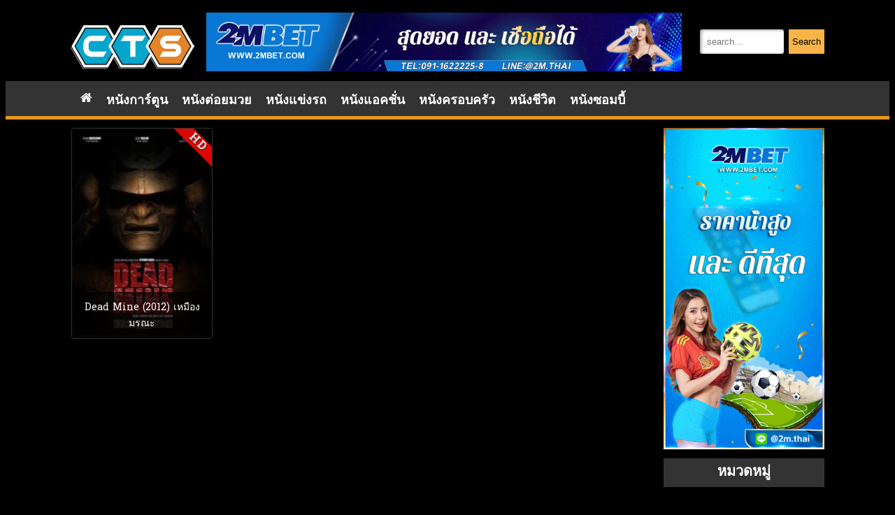

--- FILE ---
content_type: text/html; charset=UTF-8
request_url: https://ctsmovie.com/tag/dead-mine-2012/
body_size: 11971
content:
<!DOCTYPE html>
<html dir="ltr" lang="en-US" prefix="og: https://ogp.me/ns#" style="height: 100vh; min-height: 100vh; ">
	<head>
		        
		<meta name="monetag" content="d2edfbfc876957f0d8af04706c0b95c0">
		<script src="https://cdn.onesignal.com/sdks/OneSignalSDK.js" async="" type="2bce64f39c98e98be4b6352a-text/javascript"></script>
		<meta name="google-site-verification" content="HtPlQd7RLfbCVnstTLxA3RSSaNAr0aIJv_8CbUFq8gA" />
		
		
		
		<!-- Google tag (gtag.js) -->
<script async src="https://www.googletagmanager.com/gtag/js?id=G-RYJT9EDVEL" type="2bce64f39c98e98be4b6352a-text/javascript"></script>
<script type="2bce64f39c98e98be4b6352a-text/javascript">
  window.dataLayer = window.dataLayer || [];
  function gtag(){dataLayer.push(arguments);}
  gtag('js', new Date());

  gtag('config', 'G-RYJT9EDVEL');
</script>
		
		
		
 		<meta name="keywords" content="ดูหนังชนโรง,หนังแอคชั่นใหม่ 2022 เต็มเรื่อง hd พากย์ไทย,ดูหนังออนไลน์เต็มเรื่อง,หนังแอคชั่น,หนังแอคชั่นใหม่ 2022 เต็มเรื่อง hd พากย์ไทยล่าสุด,
ภาพยนตร์แอคชั่นใหม่,หนังแอคชั่นใหม่ 2021 เต็มเรื่อง hd พากย์ไทย,ดูหนังออนไลน์,หนังแอคชั่นใหม่ 2020 เต็มเรื่อง hd พากย์ไทย,หนังมันส์,
หนังแอ็คชั่นใหม่,หนังใหม่ 2021 hd,หนังใหม่ 2021 เต็มเรื่อง hd พากย์ไทย,หนังแอ็คชั่นสนุก,หนังมันๆ,หนังใหม่2021เต็มเรื่อง,หนัง,หนังเต็มเรื่อง,
หนังจีน,หนังจีนบู๊ๆ,ดูหนังออนไลน์เต็มเรื่อง,หนังจีนใหม่ชนโรง,หนังจีน พากย์ไทย,หนังแอ็คชั่น,ภาพยนตร์,ภาพยนตร์จีน,ภาพยนตร์เต็มเรื่อง,
หนังพากษ์ไทย,พากย์ไทย,หนังจีนเสียงไทย,หนังมันๆ,หนังสนุกๆ,ภาพยนตร์สนุกๆ,ดูหนัง,หนังฟรี,หนังใหม่,หนังน่าดู,ออนไลน์ 18+japan หนังญี่ปุ่น ">
		
	
		
		
    	<meta charset="UTF-8">
		
		<style type="text/css">@font-face {font-family:Farro;font-style:normal;font-weight:700;src:url(/cf-fonts/s/farro/5.0.11/latin/700/normal.woff2);unicode-range:U+0000-00FF,U+0131,U+0152-0153,U+02BB-02BC,U+02C6,U+02DA,U+02DC,U+0304,U+0308,U+0329,U+2000-206F,U+2074,U+20AC,U+2122,U+2191,U+2193,U+2212,U+2215,U+FEFF,U+FFFD;font-display:swap;}@font-face {font-family:Farro;font-style:normal;font-weight:700;src:url(/cf-fonts/s/farro/5.0.11/latin-ext/700/normal.woff2);unicode-range:U+0100-02AF,U+0304,U+0308,U+0329,U+1E00-1E9F,U+1EF2-1EFF,U+2020,U+20A0-20AB,U+20AD-20CF,U+2113,U+2C60-2C7F,U+A720-A7FF;font-display:swap;}</style>
		
        <link href="https://fonts.googleapis.com/css?family=Hanuman:regular,bold&subset=khmer" rel="stylesheet" type="text/css">
        <style type="text/css">@font-face {font-family:Moul;font-style:normal;font-weight:400;src:url(/cf-fonts/s/moul/5.0.18/latin/400/normal.woff2);unicode-range:U+0000-00FF,U+0131,U+0152-0153,U+02BB-02BC,U+02C6,U+02DA,U+02DC,U+0304,U+0308,U+0329,U+2000-206F,U+2074,U+20AC,U+2122,U+2191,U+2193,U+2212,U+2215,U+FEFF,U+FFFD;font-display:swap;}@font-face {font-family:Moul;font-style:normal;font-weight:400;src:url(/cf-fonts/s/moul/5.0.18/khmer/400/normal.woff2);unicode-range:U+1780-17FF,U+19E0-19FF,U+200C,U+25CC;font-display:swap;}</style>
        <link rel="stylesheet" href="https://cdnjs.cloudflare.com/ajax/libs/font-awesome/4.7.0/css/font-awesome.min.css">
        	<style>img:is([sizes="auto" i], [sizes^="auto," i]) { contain-intrinsic-size: 3000px 1500px }</style>
	
		<!-- All in One SEO 4.9.0 - aioseo.com -->
		<title>CTSMovie - Alternatives site to Watch HD Movies, Series, and TV Shows free without registration. Full episodes, no ads, fast streaming – click now to enjoy ...</title>
	<meta name="description" content="CTSMovie - Alternatives site to Watch HD Movies, Series, and TV Shows free" />
	<meta name="robots" content="max-image-preview:large" />
	<meta name="google-site-verification" content="OIMKGapYm68rOBx0fkgxI4V8C9xZHZ4E6ABY-DG20VM" />
	<link rel="canonical" href="https://ctsmovie.com/tag/dead-mine-2012/" />
	<meta name="generator" content="All in One SEO (AIOSEO) 4.9.0" />
		<script type="application/ld+json" class="aioseo-schema">
			{"@context":"https:\/\/schema.org","@graph":[{"@type":"BreadcrumbList","@id":"https:\/\/ctsmovie.com\/tag\/dead-mine-2012\/#breadcrumblist","itemListElement":[{"@type":"ListItem","@id":"https:\/\/ctsmovie.com#listItem","position":1,"name":"Home","item":"https:\/\/ctsmovie.com","nextItem":{"@type":"ListItem","@id":"https:\/\/ctsmovie.com\/tag\/dead-mine-2012\/#listItem","name":"Dead Mine (2012)"}},{"@type":"ListItem","@id":"https:\/\/ctsmovie.com\/tag\/dead-mine-2012\/#listItem","position":2,"name":"Dead Mine (2012)","previousItem":{"@type":"ListItem","@id":"https:\/\/ctsmovie.com#listItem","name":"Home"}}]},{"@type":"CollectionPage","@id":"https:\/\/ctsmovie.com\/tag\/dead-mine-2012\/#collectionpage","url":"https:\/\/ctsmovie.com\/tag\/dead-mine-2012\/","name":"CTSMovie - Alternatives site to Watch HD Movies, Series, and TV Shows free without registration. Full episodes, no ads, fast streaming \u2013 click now to enjoy ...","description":"CTSMovie - Alternatives site to Watch HD Movies, Series, and TV Shows free","inLanguage":"en-US","isPartOf":{"@id":"https:\/\/ctsmovie.com\/#website"},"breadcrumb":{"@id":"https:\/\/ctsmovie.com\/tag\/dead-mine-2012\/#breadcrumblist"}},{"@type":"Organization","@id":"https:\/\/ctsmovie.com\/#organization","name":"CTS Movie","description":"CTS Movie","url":"https:\/\/ctsmovie.com\/","numberOfEmployees":{"@type":"QuantitativeValue","minValue":0,"maxValue":5000},"logo":{"@type":"ImageObject","url":"https:\/\/ctsmovie.com\/wp-content\/uploads\/2024\/04\/cropped-Logo-CTSmovie.png","@id":"https:\/\/ctsmovie.com\/tag\/dead-mine-2012\/#organizationLogo","width":180,"height":68},"image":{"@id":"https:\/\/ctsmovie.com\/tag\/dead-mine-2012\/#organizationLogo"}},{"@type":"WebSite","@id":"https:\/\/ctsmovie.com\/#website","url":"https:\/\/ctsmovie.com\/","name":"CTS MOVIE","alternateName":"Watch HD Movies Online Free | CTS MOVIE","description":"Watch Series Online - FREE HD Movies & TV","inLanguage":"en-US","publisher":{"@id":"https:\/\/ctsmovie.com\/#organization"}}]}
		</script>
		<!-- All in One SEO -->

<script type="2bce64f39c98e98be4b6352a-text/javascript">
/* <![CDATA[ */
window._wpemojiSettings = {"baseUrl":"https:\/\/s.w.org\/images\/core\/emoji\/16.0.1\/72x72\/","ext":".png","svgUrl":"https:\/\/s.w.org\/images\/core\/emoji\/16.0.1\/svg\/","svgExt":".svg","source":{"concatemoji":"https:\/\/ctsmovie.com\/wp-includes\/js\/wp-emoji-release.min.js?ver=6.8.3"}};
/*! This file is auto-generated */
!function(s,n){var o,i,e;function c(e){try{var t={supportTests:e,timestamp:(new Date).valueOf()};sessionStorage.setItem(o,JSON.stringify(t))}catch(e){}}function p(e,t,n){e.clearRect(0,0,e.canvas.width,e.canvas.height),e.fillText(t,0,0);var t=new Uint32Array(e.getImageData(0,0,e.canvas.width,e.canvas.height).data),a=(e.clearRect(0,0,e.canvas.width,e.canvas.height),e.fillText(n,0,0),new Uint32Array(e.getImageData(0,0,e.canvas.width,e.canvas.height).data));return t.every(function(e,t){return e===a[t]})}function u(e,t){e.clearRect(0,0,e.canvas.width,e.canvas.height),e.fillText(t,0,0);for(var n=e.getImageData(16,16,1,1),a=0;a<n.data.length;a++)if(0!==n.data[a])return!1;return!0}function f(e,t,n,a){switch(t){case"flag":return n(e,"\ud83c\udff3\ufe0f\u200d\u26a7\ufe0f","\ud83c\udff3\ufe0f\u200b\u26a7\ufe0f")?!1:!n(e,"\ud83c\udde8\ud83c\uddf6","\ud83c\udde8\u200b\ud83c\uddf6")&&!n(e,"\ud83c\udff4\udb40\udc67\udb40\udc62\udb40\udc65\udb40\udc6e\udb40\udc67\udb40\udc7f","\ud83c\udff4\u200b\udb40\udc67\u200b\udb40\udc62\u200b\udb40\udc65\u200b\udb40\udc6e\u200b\udb40\udc67\u200b\udb40\udc7f");case"emoji":return!a(e,"\ud83e\udedf")}return!1}function g(e,t,n,a){var r="undefined"!=typeof WorkerGlobalScope&&self instanceof WorkerGlobalScope?new OffscreenCanvas(300,150):s.createElement("canvas"),o=r.getContext("2d",{willReadFrequently:!0}),i=(o.textBaseline="top",o.font="600 32px Arial",{});return e.forEach(function(e){i[e]=t(o,e,n,a)}),i}function t(e){var t=s.createElement("script");t.src=e,t.defer=!0,s.head.appendChild(t)}"undefined"!=typeof Promise&&(o="wpEmojiSettingsSupports",i=["flag","emoji"],n.supports={everything:!0,everythingExceptFlag:!0},e=new Promise(function(e){s.addEventListener("DOMContentLoaded",e,{once:!0})}),new Promise(function(t){var n=function(){try{var e=JSON.parse(sessionStorage.getItem(o));if("object"==typeof e&&"number"==typeof e.timestamp&&(new Date).valueOf()<e.timestamp+604800&&"object"==typeof e.supportTests)return e.supportTests}catch(e){}return null}();if(!n){if("undefined"!=typeof Worker&&"undefined"!=typeof OffscreenCanvas&&"undefined"!=typeof URL&&URL.createObjectURL&&"undefined"!=typeof Blob)try{var e="postMessage("+g.toString()+"("+[JSON.stringify(i),f.toString(),p.toString(),u.toString()].join(",")+"));",a=new Blob([e],{type:"text/javascript"}),r=new Worker(URL.createObjectURL(a),{name:"wpTestEmojiSupports"});return void(r.onmessage=function(e){c(n=e.data),r.terminate(),t(n)})}catch(e){}c(n=g(i,f,p,u))}t(n)}).then(function(e){for(var t in e)n.supports[t]=e[t],n.supports.everything=n.supports.everything&&n.supports[t],"flag"!==t&&(n.supports.everythingExceptFlag=n.supports.everythingExceptFlag&&n.supports[t]);n.supports.everythingExceptFlag=n.supports.everythingExceptFlag&&!n.supports.flag,n.DOMReady=!1,n.readyCallback=function(){n.DOMReady=!0}}).then(function(){return e}).then(function(){var e;n.supports.everything||(n.readyCallback(),(e=n.source||{}).concatemoji?t(e.concatemoji):e.wpemoji&&e.twemoji&&(t(e.twemoji),t(e.wpemoji)))}))}((window,document),window._wpemojiSettings);
/* ]]> */
</script>
<style id='wp-emoji-styles-inline-css' type='text/css'>

	img.wp-smiley, img.emoji {
		display: inline !important;
		border: none !important;
		box-shadow: none !important;
		height: 1em !important;
		width: 1em !important;
		margin: 0 0.07em !important;
		vertical-align: -0.1em !important;
		background: none !important;
		padding: 0 !important;
	}
</style>
<link rel='stylesheet' id='wp-block-library-css' href='https://ctsmovie.com/wp-includes/css/dist/block-library/style.min.css?ver=6.8.3' type='text/css' media='all' />
<style id='classic-theme-styles-inline-css' type='text/css'>
/*! This file is auto-generated */
.wp-block-button__link{color:#fff;background-color:#32373c;border-radius:9999px;box-shadow:none;text-decoration:none;padding:calc(.667em + 2px) calc(1.333em + 2px);font-size:1.125em}.wp-block-file__button{background:#32373c;color:#fff;text-decoration:none}
</style>
<link rel='stylesheet' id='aioseo/css/src/vue/standalone/blocks/table-of-contents/global.scss-css' href='https://ctsmovie.com/wp-content/plugins/all-in-one-seo-pack/dist/Lite/assets/css/table-of-contents/global.e90f6d47.css?ver=4.9.0' type='text/css' media='all' />
<style id='global-styles-inline-css' type='text/css'>
:root{--wp--preset--aspect-ratio--square: 1;--wp--preset--aspect-ratio--4-3: 4/3;--wp--preset--aspect-ratio--3-4: 3/4;--wp--preset--aspect-ratio--3-2: 3/2;--wp--preset--aspect-ratio--2-3: 2/3;--wp--preset--aspect-ratio--16-9: 16/9;--wp--preset--aspect-ratio--9-16: 9/16;--wp--preset--color--black: #000000;--wp--preset--color--cyan-bluish-gray: #abb8c3;--wp--preset--color--white: #ffffff;--wp--preset--color--pale-pink: #f78da7;--wp--preset--color--vivid-red: #cf2e2e;--wp--preset--color--luminous-vivid-orange: #ff6900;--wp--preset--color--luminous-vivid-amber: #fcb900;--wp--preset--color--light-green-cyan: #7bdcb5;--wp--preset--color--vivid-green-cyan: #00d084;--wp--preset--color--pale-cyan-blue: #8ed1fc;--wp--preset--color--vivid-cyan-blue: #0693e3;--wp--preset--color--vivid-purple: #9b51e0;--wp--preset--gradient--vivid-cyan-blue-to-vivid-purple: linear-gradient(135deg,rgba(6,147,227,1) 0%,rgb(155,81,224) 100%);--wp--preset--gradient--light-green-cyan-to-vivid-green-cyan: linear-gradient(135deg,rgb(122,220,180) 0%,rgb(0,208,130) 100%);--wp--preset--gradient--luminous-vivid-amber-to-luminous-vivid-orange: linear-gradient(135deg,rgba(252,185,0,1) 0%,rgba(255,105,0,1) 100%);--wp--preset--gradient--luminous-vivid-orange-to-vivid-red: linear-gradient(135deg,rgba(255,105,0,1) 0%,rgb(207,46,46) 100%);--wp--preset--gradient--very-light-gray-to-cyan-bluish-gray: linear-gradient(135deg,rgb(238,238,238) 0%,rgb(169,184,195) 100%);--wp--preset--gradient--cool-to-warm-spectrum: linear-gradient(135deg,rgb(74,234,220) 0%,rgb(151,120,209) 20%,rgb(207,42,186) 40%,rgb(238,44,130) 60%,rgb(251,105,98) 80%,rgb(254,248,76) 100%);--wp--preset--gradient--blush-light-purple: linear-gradient(135deg,rgb(255,206,236) 0%,rgb(152,150,240) 100%);--wp--preset--gradient--blush-bordeaux: linear-gradient(135deg,rgb(254,205,165) 0%,rgb(254,45,45) 50%,rgb(107,0,62) 100%);--wp--preset--gradient--luminous-dusk: linear-gradient(135deg,rgb(255,203,112) 0%,rgb(199,81,192) 50%,rgb(65,88,208) 100%);--wp--preset--gradient--pale-ocean: linear-gradient(135deg,rgb(255,245,203) 0%,rgb(182,227,212) 50%,rgb(51,167,181) 100%);--wp--preset--gradient--electric-grass: linear-gradient(135deg,rgb(202,248,128) 0%,rgb(113,206,126) 100%);--wp--preset--gradient--midnight: linear-gradient(135deg,rgb(2,3,129) 0%,rgb(40,116,252) 100%);--wp--preset--font-size--small: 13px;--wp--preset--font-size--medium: 20px;--wp--preset--font-size--large: 36px;--wp--preset--font-size--x-large: 42px;--wp--preset--spacing--20: 0.44rem;--wp--preset--spacing--30: 0.67rem;--wp--preset--spacing--40: 1rem;--wp--preset--spacing--50: 1.5rem;--wp--preset--spacing--60: 2.25rem;--wp--preset--spacing--70: 3.38rem;--wp--preset--spacing--80: 5.06rem;--wp--preset--shadow--natural: 6px 6px 9px rgba(0, 0, 0, 0.2);--wp--preset--shadow--deep: 12px 12px 50px rgba(0, 0, 0, 0.4);--wp--preset--shadow--sharp: 6px 6px 0px rgba(0, 0, 0, 0.2);--wp--preset--shadow--outlined: 6px 6px 0px -3px rgba(255, 255, 255, 1), 6px 6px rgba(0, 0, 0, 1);--wp--preset--shadow--crisp: 6px 6px 0px rgba(0, 0, 0, 1);}:where(.is-layout-flex){gap: 0.5em;}:where(.is-layout-grid){gap: 0.5em;}body .is-layout-flex{display: flex;}.is-layout-flex{flex-wrap: wrap;align-items: center;}.is-layout-flex > :is(*, div){margin: 0;}body .is-layout-grid{display: grid;}.is-layout-grid > :is(*, div){margin: 0;}:where(.wp-block-columns.is-layout-flex){gap: 2em;}:where(.wp-block-columns.is-layout-grid){gap: 2em;}:where(.wp-block-post-template.is-layout-flex){gap: 1.25em;}:where(.wp-block-post-template.is-layout-grid){gap: 1.25em;}.has-black-color{color: var(--wp--preset--color--black) !important;}.has-cyan-bluish-gray-color{color: var(--wp--preset--color--cyan-bluish-gray) !important;}.has-white-color{color: var(--wp--preset--color--white) !important;}.has-pale-pink-color{color: var(--wp--preset--color--pale-pink) !important;}.has-vivid-red-color{color: var(--wp--preset--color--vivid-red) !important;}.has-luminous-vivid-orange-color{color: var(--wp--preset--color--luminous-vivid-orange) !important;}.has-luminous-vivid-amber-color{color: var(--wp--preset--color--luminous-vivid-amber) !important;}.has-light-green-cyan-color{color: var(--wp--preset--color--light-green-cyan) !important;}.has-vivid-green-cyan-color{color: var(--wp--preset--color--vivid-green-cyan) !important;}.has-pale-cyan-blue-color{color: var(--wp--preset--color--pale-cyan-blue) !important;}.has-vivid-cyan-blue-color{color: var(--wp--preset--color--vivid-cyan-blue) !important;}.has-vivid-purple-color{color: var(--wp--preset--color--vivid-purple) !important;}.has-black-background-color{background-color: var(--wp--preset--color--black) !important;}.has-cyan-bluish-gray-background-color{background-color: var(--wp--preset--color--cyan-bluish-gray) !important;}.has-white-background-color{background-color: var(--wp--preset--color--white) !important;}.has-pale-pink-background-color{background-color: var(--wp--preset--color--pale-pink) !important;}.has-vivid-red-background-color{background-color: var(--wp--preset--color--vivid-red) !important;}.has-luminous-vivid-orange-background-color{background-color: var(--wp--preset--color--luminous-vivid-orange) !important;}.has-luminous-vivid-amber-background-color{background-color: var(--wp--preset--color--luminous-vivid-amber) !important;}.has-light-green-cyan-background-color{background-color: var(--wp--preset--color--light-green-cyan) !important;}.has-vivid-green-cyan-background-color{background-color: var(--wp--preset--color--vivid-green-cyan) !important;}.has-pale-cyan-blue-background-color{background-color: var(--wp--preset--color--pale-cyan-blue) !important;}.has-vivid-cyan-blue-background-color{background-color: var(--wp--preset--color--vivid-cyan-blue) !important;}.has-vivid-purple-background-color{background-color: var(--wp--preset--color--vivid-purple) !important;}.has-black-border-color{border-color: var(--wp--preset--color--black) !important;}.has-cyan-bluish-gray-border-color{border-color: var(--wp--preset--color--cyan-bluish-gray) !important;}.has-white-border-color{border-color: var(--wp--preset--color--white) !important;}.has-pale-pink-border-color{border-color: var(--wp--preset--color--pale-pink) !important;}.has-vivid-red-border-color{border-color: var(--wp--preset--color--vivid-red) !important;}.has-luminous-vivid-orange-border-color{border-color: var(--wp--preset--color--luminous-vivid-orange) !important;}.has-luminous-vivid-amber-border-color{border-color: var(--wp--preset--color--luminous-vivid-amber) !important;}.has-light-green-cyan-border-color{border-color: var(--wp--preset--color--light-green-cyan) !important;}.has-vivid-green-cyan-border-color{border-color: var(--wp--preset--color--vivid-green-cyan) !important;}.has-pale-cyan-blue-border-color{border-color: var(--wp--preset--color--pale-cyan-blue) !important;}.has-vivid-cyan-blue-border-color{border-color: var(--wp--preset--color--vivid-cyan-blue) !important;}.has-vivid-purple-border-color{border-color: var(--wp--preset--color--vivid-purple) !important;}.has-vivid-cyan-blue-to-vivid-purple-gradient-background{background: var(--wp--preset--gradient--vivid-cyan-blue-to-vivid-purple) !important;}.has-light-green-cyan-to-vivid-green-cyan-gradient-background{background: var(--wp--preset--gradient--light-green-cyan-to-vivid-green-cyan) !important;}.has-luminous-vivid-amber-to-luminous-vivid-orange-gradient-background{background: var(--wp--preset--gradient--luminous-vivid-amber-to-luminous-vivid-orange) !important;}.has-luminous-vivid-orange-to-vivid-red-gradient-background{background: var(--wp--preset--gradient--luminous-vivid-orange-to-vivid-red) !important;}.has-very-light-gray-to-cyan-bluish-gray-gradient-background{background: var(--wp--preset--gradient--very-light-gray-to-cyan-bluish-gray) !important;}.has-cool-to-warm-spectrum-gradient-background{background: var(--wp--preset--gradient--cool-to-warm-spectrum) !important;}.has-blush-light-purple-gradient-background{background: var(--wp--preset--gradient--blush-light-purple) !important;}.has-blush-bordeaux-gradient-background{background: var(--wp--preset--gradient--blush-bordeaux) !important;}.has-luminous-dusk-gradient-background{background: var(--wp--preset--gradient--luminous-dusk) !important;}.has-pale-ocean-gradient-background{background: var(--wp--preset--gradient--pale-ocean) !important;}.has-electric-grass-gradient-background{background: var(--wp--preset--gradient--electric-grass) !important;}.has-midnight-gradient-background{background: var(--wp--preset--gradient--midnight) !important;}.has-small-font-size{font-size: var(--wp--preset--font-size--small) !important;}.has-medium-font-size{font-size: var(--wp--preset--font-size--medium) !important;}.has-large-font-size{font-size: var(--wp--preset--font-size--large) !important;}.has-x-large-font-size{font-size: var(--wp--preset--font-size--x-large) !important;}
:where(.wp-block-post-template.is-layout-flex){gap: 1.25em;}:where(.wp-block-post-template.is-layout-grid){gap: 1.25em;}
:where(.wp-block-columns.is-layout-flex){gap: 2em;}:where(.wp-block-columns.is-layout-grid){gap: 2em;}
:root :where(.wp-block-pullquote){font-size: 1.5em;line-height: 1.6;}
</style>
<link rel='stylesheet' id='ce_responsive-css' href='https://ctsmovie.com/wp-content/plugins/simple-embed-code/css/video-container.min.css?ver=2.5.1' type='text/css' media='all' />
<link rel='stylesheet' id='style-css' href='https://ctsmovie.com/wp-content/themes/movie/style.css?ver=6.8.3' type='text/css' media='all' />
<link rel="https://api.w.org/" href="https://ctsmovie.com/wp-json/" /><link rel="alternate" title="JSON" type="application/json" href="https://ctsmovie.com/wp-json/wp/v2/tags/536" /><link rel="EditURI" type="application/rsd+xml" title="RSD" href="https://ctsmovie.com/xmlrpc.php?rsd" />
<meta name="generator" content="WordPress 6.8.3" />
<link rel="icon" href="https://ctsmovie.com/wp-content/uploads/2022/04/cropped-logo-icon-movie-150x150.png" sizes="32x32" />
<link rel="icon" href="https://ctsmovie.com/wp-content/uploads/2022/04/cropped-logo-icon-movie-300x300.png" sizes="192x192" />
<link rel="apple-touch-icon" href="https://ctsmovie.com/wp-content/uploads/2022/04/cropped-logo-icon-movie-300x300.png" />
<meta name="msapplication-TileImage" content="https://ctsmovie.com/wp-content/uploads/2022/04/cropped-logo-icon-movie-300x300.png" />
		<style type="text/css" id="wp-custom-css">
			#nav {
	margin: 0 auto;
}

.navbar {
	width: auto;
}

div.container {
	max-width: none;
}

.sticky {
	position: none;
	top: 0;
	width: 100%;
}

.site-footer {
    padding-top: 10px;
	
}

.footer .textwidget {
	width: 180px;
	padding-right: 570px
}

.site-footer p {
    font-size: 12.5px;
}

.input-group {
	padding-right: 11px;
}

.textwidget {
		margin-right: 330px;
    margin-top: 10px;
    width: 750px;
    padding-right: 5px;
}

iframe {
    border: none;
}

.movieTrailerThumb img {
    height: 300px !important;
    width: 210px;
    box-shadow: 0 10px 15px -7px rgb(0 0 0);
}


.navbar {
	background-color: #333333;
}


.site-footer {
	background-color: #333333;
}

a:link, a:visited p {
    color: #06a6cc;
}


body {
  background-color: #000000;
}

h3#details {
	background-color: #333333;
}

#sidebar_left_details h2.widgettitle, #sidebar_right h2.widgettitle {
	background: #333333;
}
.custom-logo {
    float: left;
    /* padding: 10px 20px; */
    padding-top: 25px;
}
		</style>
		<noscript><style id="rocket-lazyload-nojs-css">.rll-youtube-player, [data-lazy-src]{display:none !important;}</style></noscript>		
		<!-- Global site tag (gtag.js) - Google Analytics -->
<script async src="https://www.googletagmanager.com/gtag/js?id=G-ZTCJSTYCXV" type="2bce64f39c98e98be4b6352a-text/javascript"></script>
<script type="2bce64f39c98e98be4b6352a-text/javascript">
  window.dataLayer = window.dataLayer || [];
  function gtag(){dataLayer.push(arguments);}
  gtag('js', new Date());

  gtag('config', 'G-ZTCJSTYCXV');
</script>
		
		<!-- Global site tag (gtag.js) - Google Analytics -->
<script async src="https://www.googletagmanager.com/gtag/js?id=UA-232783646-1" type="2bce64f39c98e98be4b6352a-text/javascript">
</script>
<script type="2bce64f39c98e98be4b6352a-text/javascript">
  window.dataLayer = window.dataLayer || [];
  function gtag(){dataLayer.push(arguments);}
  gtag('js', new Date());

  gtag('config', 'UA-232783646-1');
</script>
		
		
		
<style>
.sticky {
  position: fixed;
  top: 0;
  width: 100%;
}

.sticky + .container {
  padding-top: 60px;
}
</style>
		

		
		
            
    </head>
<body>
	
	<!-- Google Tag Manager (noscript) -->
<noscript><iframe src="https://www.googletagmanager.com/ns.html?id=GTM-TJQZ8G4J"
height="0" width="0" style="display:none;visibility:hidden"></iframe></noscript>
<!-- End Google Tag Manager (noscript) -->
	
	
<!-- Messenger Chat Plugin Code -->
    <div id="fb-root"></div>
      <script type="2bce64f39c98e98be4b6352a-text/javascript">
        window.fbAsyncInit = function() {
          FB.init({
            xfbml            : true,
            version          : 'v10.0'
          });
        };

        (function(d, s, id) {
          var js, fjs = d.getElementsByTagName(s)[0];
          if (d.getElementById(id)) return;
          js = d.createElement(s); js.id = id;
          js.src = 'https://connect.facebook.net/en_US/sdk/xfbml.customerchat.js';
          fjs.parentNode.insertBefore(js, fjs);
        }(document, 'script', 'facebook-jssdk'));
      </script>

      <!-- Your Chat Plugin code -->
      <div class="fb-customerchat"
        attribution="page_inbox"
        page_id="105567081690135">
      </div>
	
	<div class="container">
	<div class="header"><a href="https://ctsmovie.com/" class="custom-logo-link" rel="home"><img width="180" height="68" src="data:image/svg+xml,%3Csvg%20xmlns='http://www.w3.org/2000/svg'%20viewBox='0%200%20180%2068'%3E%3C/svg%3E" class="custom-logo" alt="CTS Movie" decoding="async" data-lazy-src="https://ctsmovie.com/wp-content/uploads/2024/04/cropped-Logo-CTSmovie.png" /><noscript><img width="180" height="68" src="https://ctsmovie.com/wp-content/uploads/2024/04/cropped-Logo-CTSmovie.png" class="custom-logo" alt="CTS Movie" decoding="async" /></noscript></a>		
		<div class="headerad">
        	<li id="media_image-2" class="widget widget_media_image"><a href="https://2mbet.win/" target="_blank"><img width="1800" height="223" src="data:image/svg+xml,%3Csvg%20xmlns='http://www.w3.org/2000/svg'%20viewBox='0%200%201800%20223'%3E%3C/svg%3E" class="image wp-image-2787  attachment-full size-full" alt="" style="max-width: 100%; height: auto;" decoding="async" fetchpriority="high" data-lazy-src="https://ctsmovie.com/wp-content/uploads/2024/04/banner-update.gif" /><noscript><img width="1800" height="223" src="https://ctsmovie.com/wp-content/uploads/2024/04/banner-update.gif" class="image wp-image-2787  attachment-full size-full" alt="" style="max-width: 100%; height: auto;" decoding="async" fetchpriority="high" /></noscript></a></li>
        </div>
		<div id="search_box">
			<form method="get" id="searchform" action="https://ctsmovie.com/">
				<div class="input-group">							
					<input type="text" name="s" id="s" class="form-control" style="width:100px; heght: 20px" placeholder="search...">				
					
					<button type="submit" id="searchsubmit" class="btn btn-success" style="background-color:#F9B449;heght: 20px">
						Search
					</button>		
				</div>	
			</form>
		</div>
	</div><!--header-->
</div>
	<!--end logo-->
	
<!--===Menu===-->
<nav id="nav" class="navbar navbar-default" role="navigation">
		<div class="container">
			<!-- Collect the nav links, forms, and other content for toggling -->
			<div class="collapse navbar-collapse navbar-ex1-collapse">
				<div class="menu-header"><ul id="menu-038hd-menu" class="menu nav navbar-nav"><li id="menu-item-8102" class="menu-item menu-item-type-custom menu-item-object-custom menu-item-home menu-item-8102"><a href="https://ctsmovie.com/"><i class="fa fa-home" aria-hidden="true"></i></a></li>
<li id="menu-item-13032" class="menu-item menu-item-type-taxonomy menu-item-object-category menu-item-13032"><a href="https://ctsmovie.com/category/%e0%b8%94%e0%b8%b9%e0%b8%ab%e0%b8%99%e0%b8%b1%e0%b8%87%e0%b8%81%e0%b8%b2%e0%b8%a3%e0%b9%8c%e0%b8%95%e0%b8%b9%e0%b8%99/">หนังการ์ตูน</a></li>
<li id="menu-item-13033" class="menu-item menu-item-type-taxonomy menu-item-object-category menu-item-13033"><a href="https://ctsmovie.com/category/%e0%b8%94%e0%b8%b9%e0%b8%ab%e0%b8%99%e0%b8%b1%e0%b8%87%e0%b8%95%e0%b9%88%e0%b8%ad%e0%b8%a2%e0%b8%a1%e0%b8%a7%e0%b8%a2/">หนังต่อยมวย</a></li>
<li id="menu-item-13034" class="menu-item menu-item-type-taxonomy menu-item-object-category menu-item-13034"><a href="https://ctsmovie.com/category/%e0%b8%94%e0%b8%b9%e0%b8%ab%e0%b8%99%e0%b8%b1%e0%b8%87%e0%b9%81%e0%b8%82%e0%b9%88%e0%b8%87%e0%b8%a3%e0%b8%96/">หนังแข่งรถ</a></li>
<li id="menu-item-13035" class="menu-item menu-item-type-taxonomy menu-item-object-category menu-item-13035"><a href="https://ctsmovie.com/category/%e0%b8%94%e0%b8%b9%e0%b8%ab%e0%b8%99%e0%b8%b1%e0%b8%87%e0%b9%81%e0%b8%ad%e0%b8%84%e0%b8%8a%e0%b8%b1%e0%b9%88%e0%b8%99/">หนังแอคชั่น</a></li>
<li id="menu-item-13038" class="menu-item menu-item-type-taxonomy menu-item-object-category menu-item-13038"><a href="https://ctsmovie.com/category/%e0%b8%ab%e0%b8%99%e0%b8%b1%e0%b8%87%e0%b8%84%e0%b8%a3%e0%b8%ad%e0%b8%9a%e0%b8%84%e0%b8%a3%e0%b8%b1%e0%b8%a7/">หนังครอบครัว</a></li>
<li id="menu-item-13040" class="menu-item menu-item-type-taxonomy menu-item-object-category menu-item-13040"><a href="https://ctsmovie.com/category/%e0%b8%ab%e0%b8%99%e0%b8%b1%e0%b8%87%e0%b8%8a%e0%b8%b5%e0%b8%a7%e0%b8%b4%e0%b8%95/">หนังชีวิต</a></li>
<li id="menu-item-13041" class="menu-item menu-item-type-taxonomy menu-item-object-category menu-item-13041"><a href="https://ctsmovie.com/category/%e0%b8%ab%e0%b8%99%e0%b8%b1%e0%b8%87%e0%b8%8b%e0%b8%ad%e0%b8%a1%e0%b8%9a%e0%b8%b5%e0%b9%89/">หนังซอมบี้</a></li>
</ul></div>
			</div><!-- /.navbar-collapse -->
		</div>
</nav>

<!--===End Menu====-->
<!--=====Sticky Menu======-->	
<script type="2bce64f39c98e98be4b6352a-text/javascript">
window.onscroll = function() {myFunction()};

var navbar = document.getElementById("nav");
var sticky = navbar.offsetTop;

function myFunction() {
  if (window.pageYOffset >= sticky) {
    navbar.classList.add("sticky")
  } else {
    navbar.classList.remove("sticky");
  }
}
</script>
<!--=====End Sticky Menu======-->
	
	<div class="container">    <table border="0">
    <tr>
        <td valign="top">
    <div id="content_new_details">   
         
                <div class="post">
					 <div class="icon-play"></div>
                    <a href="https://ctsmovie.com/dead-mine-2012-%e0%b9%80%e0%b8%ab%e0%b8%a1%e0%b8%b7%e0%b8%ad%e0%b8%87%e0%b8%a1%e0%b8%a3%e0%b8%93%e0%b8%b0/">
					  
                        <div class="movie-corner movie-HD">HD</div>
                        <img width="203" height="300" src="data:image/svg+xml,%3Csvg%20xmlns='http://www.w3.org/2000/svg'%20viewBox='0%200%20203%20300'%3E%3C/svg%3E" class="attachment-medium size-medium wp-post-image" alt="" decoding="async" data-lazy-srcset="https://ctsmovie.com/wp-content/uploads/2020/09/Dead-Mine-2012-เหมืองมรณะ-203x300.jpg 203w, https://ctsmovie.com/wp-content/uploads/2020/09/Dead-Mine-2012-เหมืองมรณะ.jpg 486w" data-lazy-sizes="(max-width: 203px) 100vw, 203px" data-lazy-src="https://ctsmovie.com/wp-content/uploads/2020/09/Dead-Mine-2012-เหมืองมรณะ-203x300.jpg" /><noscript><img width="203" height="300" src="https://ctsmovie.com/wp-content/uploads/2020/09/Dead-Mine-2012-เหมืองมรณะ-203x300.jpg" class="attachment-medium size-medium wp-post-image" alt="" decoding="async" srcset="https://ctsmovie.com/wp-content/uploads/2020/09/Dead-Mine-2012-เหมืองมรณะ-203x300.jpg 203w, https://ctsmovie.com/wp-content/uploads/2020/09/Dead-Mine-2012-เหมืองมรณะ.jpg 486w" sizes="(max-width: 203px) 100vw, 203px" /></noscript>                        <div class="movieTitle">
                        <div style="text-align: center;color: #fff;">Dead Mine (2012) เหมืองมรณะ</div>
                        <!--<div class="movieCate"></div>-->   
							 
                    </div>
                    </a>
					
					
                    
                </div>
                    <div class="myPagination">
                    </div>      
    </div><!--end div content width:750px-->
        </td>
        <td valign="top">
            <div id="sidebar_right">
        <!-- <h4 class="movieYearTitle">ปีที่ฉาย</h4>
<ul>
    	<li class="cat-item cat-item-3720"><a href="https://ctsmovie.com/category/1967/">1967</a> (1)
</li>
	<li class="cat-item cat-item-3709"><a href="https://ctsmovie.com/category/1969/">1969</a> (1)
</li>
	<li class="cat-item cat-item-3717"><a href="https://ctsmovie.com/category/1974/">1974</a> (1)
</li>
	<li class="cat-item cat-item-3714"><a href="https://ctsmovie.com/category/1977/">1977</a> (1)
</li>
	<li class="cat-item cat-item-3269"><a href="https://ctsmovie.com/category/1990/">1990</a> (22)
</li>
	<li class="cat-item cat-item-3264"><a href="https://ctsmovie.com/category/1991/">1991</a> (22)
</li>
	<li class="cat-item cat-item-3271"><a href="https://ctsmovie.com/category/1992/">1992</a> (15)
</li>
	<li class="cat-item cat-item-3275"><a href="https://ctsmovie.com/category/1993/">1993</a> (11)
</li>
	<li class="cat-item cat-item-3278"><a href="https://ctsmovie.com/category/1994/">1994</a> (8)
</li>
	<li class="cat-item cat-item-3273"><a href="https://ctsmovie.com/category/1995/">1995</a> (12)
</li>
	<li class="cat-item cat-item-3272"><a href="https://ctsmovie.com/category/1996/">1996</a> (15)
</li>
	<li class="cat-item cat-item-3279"><a href="https://ctsmovie.com/category/1997/">1997</a> (17)
</li>
	<li class="cat-item cat-item-3274"><a href="https://ctsmovie.com/category/1998/">1998</a> (23)
</li>
	<li class="cat-item cat-item-3288"><a href="https://ctsmovie.com/category/1999/">1999</a> (24)
</li>
	<li class="cat-item cat-item-3281"><a href="https://ctsmovie.com/category/2000/">2000</a> (13)
</li>
	<li class="cat-item cat-item-3276"><a href="https://ctsmovie.com/category/2001/">2001</a> (34)
</li>
	<li class="cat-item cat-item-3280"><a href="https://ctsmovie.com/category/2002/">2002</a> (34)
</li>
	<li class="cat-item cat-item-3287"><a href="https://ctsmovie.com/category/2003/">2003</a> (32)
</li>
	<li class="cat-item cat-item-3285"><a href="https://ctsmovie.com/category/2004/">2004</a> (49)
</li>
	<li class="cat-item cat-item-3294"><a href="https://ctsmovie.com/category/2005/">2005</a> (3)
</li>
	<li class="cat-item cat-item-3701"><a href="https://ctsmovie.com/category/2006/">2006</a> (5)
</li>
	<li class="cat-item cat-item-3286"><a href="https://ctsmovie.com/category/2007/">2007</a> (23)
</li>
	<li class="cat-item cat-item-3289"><a href="https://ctsmovie.com/category/2008/">2008</a> (60)
</li>
	<li class="cat-item cat-item-3296"><a href="https://ctsmovie.com/category/2009/">2009</a> (56)
</li>
	<li class="cat-item cat-item-3290"><a href="https://ctsmovie.com/category/2010/">2010</a> (47)
</li>
	<li class="cat-item cat-item-3291"><a href="https://ctsmovie.com/category/2011/">2011</a> (50)
</li>
	<li class="cat-item cat-item-3297"><a href="https://ctsmovie.com/category/2012/">2012</a> (113)
</li>
	<li class="cat-item cat-item-3298"><a href="https://ctsmovie.com/category/2013/">2013</a> (65)
</li>
	<li class="cat-item cat-item-3292"><a href="https://ctsmovie.com/category/2014/">2014</a> (147)
</li>
	<li class="cat-item cat-item-3295"><a href="https://ctsmovie.com/category/2015/">2015</a> (142)
</li>
	<li class="cat-item cat-item-3303"><a href="https://ctsmovie.com/category/2016/">2016</a> (87)
</li>
	<li class="cat-item cat-item-3293"><a href="https://ctsmovie.com/category/2017/">2017</a> (160)
</li>
	<li class="cat-item cat-item-3284"><a href="https://ctsmovie.com/category/2018/">2018</a> (238)
</li>
	<li class="cat-item cat-item-3305"><a href="https://ctsmovie.com/category/2019/">2019</a> (202)
</li>
	<li class="cat-item cat-item-3282"><a href="https://ctsmovie.com/category/2020/">2020</a> (167)
</li>
	<li class="cat-item cat-item-3308"><a href="https://ctsmovie.com/category/2021/">2021</a> (127)
</li>
	<li class="cat-item cat-item-3258"><a href="https://ctsmovie.com/category/2022/">2022</a> (121)
</li>
	<li class="cat-item cat-item-3317"><a href="https://ctsmovie.com/category/2023/">2023</a> (105)
</li>
	<li class="cat-item cat-item-3313"><a href="https://ctsmovie.com/category/2024/">2024</a> (391)
</li>
	<li class="cat-item cat-item-4404"><a href="https://ctsmovie.com/category/2025/">2025</a> (1)
</li>
	<li class="cat-item cat-item-3347"><a href="https://ctsmovie.com/category/action/">Action</a> (475)
</li>
	<li class="cat-item cat-item-3338"><a href="https://ctsmovie.com/category/cartoons/">cartoons</a> (49)
</li>
	<li class="cat-item cat-item-3330"><a href="https://ctsmovie.com/category/comedy/">Comedy</a> (38)
</li>
	<li class="cat-item cat-item-3458"><a href="https://ctsmovie.com/category/disney-hotstar/">Disney+ Hotstar</a> (1)
</li>
	<li class="cat-item cat-item-3403"><a href="https://ctsmovie.com/category/documentaries/">Documentaries</a> (2)
</li>
	<li class="cat-item cat-item-3314"><a href="https://ctsmovie.com/category/fantasy/">Fantasy</a> (138)
</li>
	<li class="cat-item cat-item-3327"><a href="https://ctsmovie.com/category/horror/">horror</a> (140)
</li>
	<li class="cat-item cat-item-3310"><a href="https://ctsmovie.com/category/mystery/">Mystery</a> (10)
</li>
	<li class="cat-item cat-item-3358"><a href="https://ctsmovie.com/category/romantic/">romantic</a> (105)
</li>
	<li class="cat-item cat-item-3557"><a href="https://ctsmovie.com/category/series/">series</a> (93)
</li>
	<li class="cat-item cat-item-3397"><a href="https://ctsmovie.com/category/soundtrack/">Soundtrack</a> (46)
</li>
	<li class="cat-item cat-item-3312"><a href="https://ctsmovie.com/category/thriller/">Thriller</a> (4)
</li>
	<li class="cat-item cat-item-3311"><a href="https://ctsmovie.com/category/tv-movie/">TV Movie</a> (4)
</li>
	<li class="cat-item cat-item-1"><a href="https://ctsmovie.com/category/uncategorized/">Uncategorized</a> (4)
</li>
	<li class="cat-item cat-item-3318"><a href="https://ctsmovie.com/category/%e0%b8%94%e0%b8%b9%e0%b8%ab%e0%b8%99%e0%b8%b1%e0%b8%87%e0%b8%ad%e0%b8%ad%e0%b8%99%e0%b9%84%e0%b8%a5%e0%b8%99%e0%b9%8c/">ดูหนังออนไลน์</a> (1)
</li>
	<li class="cat-item cat-item-3324"><a href="https://ctsmovie.com/category/%e0%b8%94%e0%b8%b9%e0%b8%ab%e0%b8%99%e0%b8%b1%e0%b8%87%e0%b8%ad%e0%b8%ad%e0%b8%99%e0%b9%84%e0%b8%a5%e0%b8%99%e0%b9%8c-%e0%b8%a3%e0%b8%b1%e0%b8%81%e0%b9%82%e0%b8%a3%e0%b9%81%e0%b8%a1%e0%b8%99%e0%b8%95/">ดูหนังออนไลน์ รักโรแมนติก ดราม่า หนังชีวิต</a> (1)
</li>
	<li class="cat-item cat-item-3331"><a href="https://ctsmovie.com/category/%e0%b8%95%e0%b8%a5%e0%b8%81%e0%b8%84%e0%b8%ad%e0%b8%a1%e0%b9%80%e0%b8%a1%e0%b8%94%e0%b8%b5%e0%b9%89/">ตลกคอมเมดี้</a> (1)
</li>
	<li class="cat-item cat-item-3321"><a href="https://ctsmovie.com/category/%e0%b8%a0%e0%b8%b2%e0%b8%9e%e0%b8%a2%e0%b8%99%e0%b8%95%e0%b8%a3%e0%b9%8c%e0%b9%81%e0%b8%ad%e0%b9%87%e0%b8%84%e0%b8%8a%e0%b8%b1%e0%b9%88%e0%b8%99/">ภาพยนตร์แอ็คชั่น</a> (1)
</li>
	<li class="cat-item cat-item-3261"><a href="https://ctsmovie.com/category/%e0%b8%94%e0%b8%b9%e0%b8%ab%e0%b8%99%e0%b8%b1%e0%b8%87%e0%b8%81%e0%b8%b2%e0%b8%a3%e0%b9%8c%e0%b8%95%e0%b8%b9%e0%b8%99/">หนังการ์ตูน</a> (84)
</li>
	<li class="cat-item cat-item-3299"><a href="https://ctsmovie.com/category/%e0%b8%ab%e0%b8%99%e0%b8%b1%e0%b8%87%e0%b8%84%e0%b8%a3%e0%b8%ad%e0%b8%9a%e0%b8%84%e0%b8%a3%e0%b8%b1%e0%b8%a7/">หนังครอบครัว</a> (52)
</li>
	<li class="cat-item cat-item-3262"><a href="https://ctsmovie.com/category/%e0%b8%ab%e0%b8%99%e0%b8%b1%e0%b8%87%e0%b8%88%e0%b8%b5%e0%b8%99/">หนังจีน</a> (104)
</li>
	<li class="cat-item cat-item-3300"><a href="https://ctsmovie.com/category/%e0%b8%ab%e0%b8%99%e0%b8%b1%e0%b8%87%e0%b8%8a%e0%b8%b5%e0%b8%a7%e0%b8%b4%e0%b8%95/">หนังชีวิต</a> (62)
</li>
	<li class="cat-item cat-item-3304"><a href="https://ctsmovie.com/category/%e0%b8%ab%e0%b8%99%e0%b8%b1%e0%b8%87%e0%b8%8b%e0%b8%ad%e0%b8%a1%e0%b8%9a%e0%b8%b5%e0%b9%89/">หนังซอมบี้</a> (11)
</li>
	<li class="cat-item cat-item-3268"><a href="https://ctsmovie.com/category/%e0%b8%95%e0%b8%a5%e0%b8%81/">หนังตลก</a> (67)
</li>
	<li class="cat-item cat-item-3270"><a href="https://ctsmovie.com/category/%e0%b8%94%e0%b8%b9%e0%b8%ab%e0%b8%99%e0%b8%b1%e0%b8%87%e0%b8%95%e0%b9%88%e0%b8%ad%e0%b8%a2%e0%b8%a1%e0%b8%a7%e0%b8%a2/">หนังต่อยมวย</a> (32)
</li>
	<li class="cat-item cat-item-3302"><a href="https://ctsmovie.com/category/%e0%b8%ab%e0%b8%99%e0%b8%b1%e0%b8%87%e0%b8%9b%e0%b8%a3%e0%b8%b0%e0%b8%a7%e0%b8%b1%e0%b8%95%e0%b8%b4%e0%b8%a8%e0%b8%b2%e0%b8%aa%e0%b8%95%e0%b8%a3%e0%b9%8c/">หนังประวัติศาสตร์</a> (9)
</li>
	<li class="cat-item cat-item-3277"><a href="https://ctsmovie.com/category/%e0%b8%9c%e0%b8%88%e0%b8%8d%e0%b8%a0%e0%b8%b1%e0%b8%a2/">หนังผจญภัย</a> (129)
</li>
	<li class="cat-item cat-item-3266"><a href="https://ctsmovie.com/category/%e0%b8%ab%e0%b8%99%e0%b8%b1%e0%b8%87%e0%b8%9c%e0%b8%b5/">หนังผี</a> (85)
</li>
	<li class="cat-item cat-item-3265"><a href="https://ctsmovie.com/category/%e0%b8%94%e0%b8%b9%e0%b8%ab%e0%b8%99%e0%b8%b1%e0%b8%87%e0%b9%81%e0%b8%82%e0%b9%88%e0%b8%87%e0%b8%a3%e0%b8%96/">หนังแข่งรถ</a> (44)
</li>
	<li class="cat-item cat-item-3301"><a href="https://ctsmovie.com/category/%e0%b8%ab%e0%b8%99%e0%b8%b1%e0%b8%87%e0%b9%81%e0%b8%9f%e0%b8%99%e0%b8%95%e0%b8%b2%e0%b8%8b%e0%b8%b5/">หนังแฟนตาซี</a> (7)
</li>
	<li class="cat-item cat-item-3259"><a href="https://ctsmovie.com/category/%e0%b8%94%e0%b8%b9%e0%b8%ab%e0%b8%99%e0%b8%b1%e0%b8%87%e0%b9%81%e0%b8%ad%e0%b8%84%e0%b8%8a%e0%b8%b1%e0%b9%88%e0%b8%99/">หนังแอคชั่น</a> (1,543)
</li>
	<li class="cat-item cat-item-3306"><a href="https://ctsmovie.com/category/%e0%b8%ab%e0%b8%99%e0%b8%b1%e0%b8%87%e0%b9%83%e0%b8%ab%e0%b8%a1%e0%b9%88-2019/">หนังใหม่ 2019</a> (67)
</li>
	<li class="cat-item cat-item-3283"><a href="https://ctsmovie.com/category/%e0%b8%ab%e0%b8%99%e0%b8%b1%e0%b8%87%e0%b9%83%e0%b8%ab%e0%b8%a1%e0%b9%88-2020/">หนังใหม่ 2020</a> (145)
</li>
	<li class="cat-item cat-item-3309"><a href="https://ctsmovie.com/category/%e0%b8%ab%e0%b8%99%e0%b8%b1%e0%b8%87%e0%b9%83%e0%b8%ab%e0%b8%a1%e0%b9%88-2021/">หนังใหม่ 2021</a> (103)
</li>
	<li class="cat-item cat-item-3260"><a href="https://ctsmovie.com/category/%e0%b8%ab%e0%b8%99%e0%b8%b1%e0%b8%87%e0%b9%83%e0%b8%ab%e0%b8%a1%e0%b9%88-2022/">หนังใหม่ 2022</a> (82)
</li>
	<li class="cat-item cat-item-3263"><a href="https://ctsmovie.com/category/%e0%b8%ab%e0%b8%99%e0%b8%b1%e0%b8%87%e0%b9%84%e0%b8%97%e0%b8%a2/">หนังไทย</a> (119)
</li>
	<li class="cat-item cat-item-3267"><a href="https://ctsmovie.com/category/%e0%b8%ad%e0%b8%ad%e0%b8%99%e0%b9%84%e0%b8%a5%e0%b8%99%e0%b9%8c-18/">ออนไลน์ 18+</a> (45)
</li>
	<li class="cat-item cat-item-3307"><a href="https://ctsmovie.com/category/%e0%b8%ad%e0%b8%ad%e0%b8%99%e0%b9%84%e0%b8%a5%e0%b8%99%e0%b9%8c-korean/">ออนไลน์ Korean</a> (20)
</li>
 
</ul> 
-->

<li id="media_image-3" class="widget widget_media_image"><a href="https://2mbet.win/" target="_blank"><img width="300" height="600" src="data:image/svg+xml,%3Csvg%20xmlns='http://www.w3.org/2000/svg'%20viewBox='0%200%20300%20600'%3E%3C/svg%3E" class="image wp-image-7315  attachment-full size-full" alt="" style="max-width: 100%; height: auto;" decoding="async" data-lazy-src="https://ctsmovie.com/wp-content/uploads/2021/11/banner-Stand-website-04-11-2-2021.gif" /><noscript><img width="300" height="600" src="https://ctsmovie.com/wp-content/uploads/2021/11/banner-Stand-website-04-11-2-2021.gif" class="image wp-image-7315  attachment-full size-full" alt="" style="max-width: 100%; height: auto;" decoding="async" loading="lazy" /></noscript></a></li>
<li id="nav_menu-2" class="widget widget_nav_menu"><h2 class="widgettitle">หมวดหมู่</h2>
<div class="menu-list-menu-container"><ul id="menu-list-menu" class="menu"><li id="menu-item-13056" class="menu-item menu-item-type-taxonomy menu-item-object-category menu-item-13056"><a href="https://ctsmovie.com/category/%e0%b8%95%e0%b8%a5%e0%b8%81/">หนังตลก</a></li>
<li id="menu-item-13063" class="menu-item menu-item-type-taxonomy menu-item-object-category menu-item-13063"><a href="https://ctsmovie.com/category/%e0%b8%ab%e0%b8%99%e0%b8%b1%e0%b8%87%e0%b8%9c%e0%b8%b5/">หนังผี</a></li>
<li id="menu-item-13060" class="menu-item menu-item-type-taxonomy menu-item-object-category menu-item-13060"><a href="https://ctsmovie.com/category/%e0%b8%ab%e0%b8%99%e0%b8%b1%e0%b8%87%e0%b8%8a%e0%b8%b5%e0%b8%a7%e0%b8%b4%e0%b8%95/">หนังชีวิต</a></li>
<li id="menu-item-13057" class="menu-item menu-item-type-taxonomy menu-item-object-category menu-item-13057"><a href="https://ctsmovie.com/category/%e0%b8%9c%e0%b8%88%e0%b8%8d%e0%b8%a0%e0%b8%b1%e0%b8%a2/">หนังผจญภัย</a></li>
<li id="menu-item-13066" class="menu-item menu-item-type-taxonomy menu-item-object-category menu-item-13066"><a href="https://ctsmovie.com/category/%e0%b8%ab%e0%b8%99%e0%b8%b1%e0%b8%87%e0%b9%84%e0%b8%97%e0%b8%a2/">หนังไทย</a></li>
<li id="menu-item-13067" class="menu-item menu-item-type-taxonomy menu-item-object-category menu-item-13067"><a href="https://ctsmovie.com/category/%e0%b8%ad%e0%b8%ad%e0%b8%99%e0%b9%84%e0%b8%a5%e0%b8%99%e0%b9%8c-18/">ออนไลน์ 18+</a></li>
<li id="menu-item-13061" class="menu-item menu-item-type-taxonomy menu-item-object-category menu-item-13061"><a href="https://ctsmovie.com/category/%e0%b8%ab%e0%b8%99%e0%b8%b1%e0%b8%87%e0%b8%8b%e0%b8%ad%e0%b8%a1%e0%b8%9a%e0%b8%b5%e0%b9%89/">หนังซอมบี้</a></li>
<li id="menu-item-13052" class="menu-item menu-item-type-taxonomy menu-item-object-category menu-item-13052"><a href="https://ctsmovie.com/category/%e0%b8%94%e0%b8%b9%e0%b8%ab%e0%b8%99%e0%b8%b1%e0%b8%87%e0%b8%81%e0%b8%b2%e0%b8%a3%e0%b9%8c%e0%b8%95%e0%b8%b9%e0%b8%99/">หนังการ์ตูน</a></li>
<li id="menu-item-13053" class="menu-item menu-item-type-taxonomy menu-item-object-category menu-item-13053"><a href="https://ctsmovie.com/category/%e0%b8%94%e0%b8%b9%e0%b8%ab%e0%b8%99%e0%b8%b1%e0%b8%87%e0%b8%95%e0%b9%88%e0%b8%ad%e0%b8%a2%e0%b8%a1%e0%b8%a7%e0%b8%a2/">หนังต่อยมวย</a></li>
<li id="menu-item-13054" class="menu-item menu-item-type-taxonomy menu-item-object-category menu-item-13054"><a href="https://ctsmovie.com/category/%e0%b8%94%e0%b8%b9%e0%b8%ab%e0%b8%99%e0%b8%b1%e0%b8%87%e0%b9%81%e0%b8%82%e0%b9%88%e0%b8%87%e0%b8%a3%e0%b8%96/">หนังแข่งรถ</a></li>
<li id="menu-item-13055" class="menu-item menu-item-type-taxonomy menu-item-object-category menu-item-13055"><a href="https://ctsmovie.com/category/%e0%b8%94%e0%b8%b9%e0%b8%ab%e0%b8%99%e0%b8%b1%e0%b8%87%e0%b9%81%e0%b8%ad%e0%b8%84%e0%b8%8a%e0%b8%b1%e0%b9%88%e0%b8%99/">หนังแอคชั่น</a></li>
<li id="menu-item-13058" class="menu-item menu-item-type-taxonomy menu-item-object-category menu-item-13058"><a href="https://ctsmovie.com/category/%e0%b8%ab%e0%b8%99%e0%b8%b1%e0%b8%87%e0%b8%84%e0%b8%a3%e0%b8%ad%e0%b8%9a%e0%b8%84%e0%b8%a3%e0%b8%b1%e0%b8%a7/">หนังครอบครัว</a></li>
<li id="menu-item-13059" class="menu-item menu-item-type-taxonomy menu-item-object-category menu-item-13059"><a href="https://ctsmovie.com/category/%e0%b8%ab%e0%b8%99%e0%b8%b1%e0%b8%87%e0%b8%88%e0%b8%b5%e0%b8%99/">หนังจีน</a></li>
<li id="menu-item-13064" class="menu-item menu-item-type-taxonomy menu-item-object-category menu-item-13064"><a href="https://ctsmovie.com/category/%e0%b8%ab%e0%b8%99%e0%b8%b1%e0%b8%87%e0%b9%81%e0%b8%9f%e0%b8%99%e0%b8%95%e0%b8%b2%e0%b8%8b%e0%b8%b5/">หนังแฟนตาซี</a></li>
<li id="menu-item-13062" class="menu-item menu-item-type-taxonomy menu-item-object-category menu-item-13062"><a href="https://ctsmovie.com/category/%e0%b8%ab%e0%b8%99%e0%b8%b1%e0%b8%87%e0%b8%9b%e0%b8%a3%e0%b8%b0%e0%b8%a7%e0%b8%b1%e0%b8%95%e0%b8%b4%e0%b8%a8%e0%b8%b2%e0%b8%aa%e0%b8%95%e0%b8%a3%e0%b9%8c/">หนังประวัติศาสตร์</a></li>
<li id="menu-item-13068" class="menu-item menu-item-type-taxonomy menu-item-object-category menu-item-13068"><a href="https://ctsmovie.com/category/%e0%b8%ad%e0%b8%ad%e0%b8%99%e0%b9%84%e0%b8%a5%e0%b8%99%e0%b9%8c-korean/">ออนไลน์ Korean</a></li>
</ul></div></li>
<li id="nav_menu-3" class="widget widget_nav_menu"><h2 class="widgettitle">หนังปีที่ฉาย</h2>
<div class="menu-years-container"><ul id="menu-years" class="menu"><li id="menu-item-13069" class="menu-item menu-item-type-taxonomy menu-item-object-category menu-item-13069"><a href="https://ctsmovie.com/category/1990/">1990</a></li>
<li id="menu-item-13070" class="menu-item menu-item-type-taxonomy menu-item-object-category menu-item-13070"><a href="https://ctsmovie.com/category/1991/">1991</a></li>
<li id="menu-item-13071" class="menu-item menu-item-type-taxonomy menu-item-object-category menu-item-13071"><a href="https://ctsmovie.com/category/1992/">1992</a></li>
<li id="menu-item-13072" class="menu-item menu-item-type-taxonomy menu-item-object-category menu-item-13072"><a href="https://ctsmovie.com/category/1993/">1993</a></li>
<li id="menu-item-13073" class="menu-item menu-item-type-taxonomy menu-item-object-category menu-item-13073"><a href="https://ctsmovie.com/category/1994/">1994</a></li>
<li id="menu-item-13074" class="menu-item menu-item-type-taxonomy menu-item-object-category menu-item-13074"><a href="https://ctsmovie.com/category/1995/">1995</a></li>
<li id="menu-item-13075" class="menu-item menu-item-type-taxonomy menu-item-object-category menu-item-13075"><a href="https://ctsmovie.com/category/1996/">1996</a></li>
<li id="menu-item-13076" class="menu-item menu-item-type-taxonomy menu-item-object-category menu-item-13076"><a href="https://ctsmovie.com/category/1997/">1997</a></li>
<li id="menu-item-13077" class="menu-item menu-item-type-taxonomy menu-item-object-category menu-item-13077"><a href="https://ctsmovie.com/category/1998/">1998</a></li>
<li id="menu-item-13078" class="menu-item menu-item-type-taxonomy menu-item-object-category menu-item-13078"><a href="https://ctsmovie.com/category/1999/">1999</a></li>
<li id="menu-item-13079" class="menu-item menu-item-type-taxonomy menu-item-object-category menu-item-13079"><a href="https://ctsmovie.com/category/2000/">2000</a></li>
<li id="menu-item-13080" class="menu-item menu-item-type-taxonomy menu-item-object-category menu-item-13080"><a href="https://ctsmovie.com/category/2001/">2001</a></li>
<li id="menu-item-13081" class="menu-item menu-item-type-taxonomy menu-item-object-category menu-item-13081"><a href="https://ctsmovie.com/category/2002/">2002</a></li>
<li id="menu-item-13082" class="menu-item menu-item-type-taxonomy menu-item-object-category menu-item-13082"><a href="https://ctsmovie.com/category/2003/">2003</a></li>
<li id="menu-item-13083" class="menu-item menu-item-type-taxonomy menu-item-object-category menu-item-13083"><a href="https://ctsmovie.com/category/2004/">2004</a></li>
<li id="menu-item-13084" class="menu-item menu-item-type-taxonomy menu-item-object-category menu-item-13084"><a href="https://ctsmovie.com/category/2005/">2005</a></li>
<li id="menu-item-13085" class="menu-item menu-item-type-taxonomy menu-item-object-category menu-item-13085"><a href="https://ctsmovie.com/category/2007/">2007</a></li>
<li id="menu-item-13086" class="menu-item menu-item-type-taxonomy menu-item-object-category menu-item-13086"><a href="https://ctsmovie.com/category/2008/">2008</a></li>
<li id="menu-item-13087" class="menu-item menu-item-type-taxonomy menu-item-object-category menu-item-13087"><a href="https://ctsmovie.com/category/2009/">2009</a></li>
<li id="menu-item-13088" class="menu-item menu-item-type-taxonomy menu-item-object-category menu-item-13088"><a href="https://ctsmovie.com/category/2010/">2010</a></li>
<li id="menu-item-13089" class="menu-item menu-item-type-taxonomy menu-item-object-category menu-item-13089"><a href="https://ctsmovie.com/category/2011/">2011</a></li>
<li id="menu-item-13090" class="menu-item menu-item-type-taxonomy menu-item-object-category menu-item-13090"><a href="https://ctsmovie.com/category/2012/">2012</a></li>
<li id="menu-item-13091" class="menu-item menu-item-type-taxonomy menu-item-object-category menu-item-13091"><a href="https://ctsmovie.com/category/2013/">2013</a></li>
<li id="menu-item-13092" class="menu-item menu-item-type-taxonomy menu-item-object-category menu-item-13092"><a href="https://ctsmovie.com/category/2014/">2014</a></li>
<li id="menu-item-13093" class="menu-item menu-item-type-taxonomy menu-item-object-category menu-item-13093"><a href="https://ctsmovie.com/category/2015/">2015</a></li>
<li id="menu-item-13094" class="menu-item menu-item-type-taxonomy menu-item-object-category menu-item-13094"><a href="https://ctsmovie.com/category/2016/">2016</a></li>
<li id="menu-item-13095" class="menu-item menu-item-type-taxonomy menu-item-object-category menu-item-13095"><a href="https://ctsmovie.com/category/2017/">2017</a></li>
<li id="menu-item-13096" class="menu-item menu-item-type-taxonomy menu-item-object-category menu-item-13096"><a href="https://ctsmovie.com/category/2018/">2018</a></li>
<li id="menu-item-13097" class="menu-item menu-item-type-taxonomy menu-item-object-category menu-item-13097"><a href="https://ctsmovie.com/category/2019/">2019</a></li>
<li id="menu-item-13098" class="menu-item menu-item-type-taxonomy menu-item-object-category menu-item-13098"><a href="https://ctsmovie.com/category/2020/">2020</a></li>
<li id="menu-item-13099" class="menu-item menu-item-type-taxonomy menu-item-object-category menu-item-13099"><a href="https://ctsmovie.com/category/2021/">2021</a></li>
<li id="menu-item-13100" class="menu-item menu-item-type-taxonomy menu-item-object-category menu-item-13100"><a href="https://ctsmovie.com/category/2022/">2022</a></li>
<li id="menu-item-14040" class="menu-item menu-item-type-taxonomy menu-item-object-category menu-item-14040"><a href="https://ctsmovie.com/category/2023/">2023</a></li>
<li id="menu-item-14041" class="menu-item menu-item-type-taxonomy menu-item-object-category menu-item-14041"><a href="https://ctsmovie.com/category/2024/">2024</a></li>
</ul></div></li>
        </div>
        </td>
        </tr>
</table>

    
</div><!--Container-->


<footer class="site-footer">
	<center class="footer">
		<li id="text-2" class="widget widget_text">			<div class="textwidget"><p>&nbsp;</p>
<p><strong>Copyright </strong>@ <em><a href="https://ctsmovie.com/" target="_blank" rel="noopener">038HD.COM</a> </em></p>
</div>
		</li>
	</center>
	
</footer>
<script type="speculationrules">
{"prefetch":[{"source":"document","where":{"and":[{"href_matches":"\/*"},{"not":{"href_matches":["\/wp-*.php","\/wp-admin\/*","\/wp-content\/uploads\/*","\/wp-content\/*","\/wp-content\/plugins\/*","\/wp-content\/themes\/movie\/*","\/*\\?(.+)"]}},{"not":{"selector_matches":"a[rel~=\"nofollow\"]"}},{"not":{"selector_matches":".no-prefetch, .no-prefetch a"}}]},"eagerness":"conservative"}]}
</script>
<script type="2bce64f39c98e98be4b6352a-module" src="https://ctsmovie.com/wp-content/plugins/all-in-one-seo-pack/dist/Lite/assets/table-of-contents.95d0dfce.js?ver=4.9.0" id="aioseo/js/src/vue/standalone/blocks/table-of-contents/frontend.js-js"></script>
<script type="2bce64f39c98e98be4b6352a-text/javascript">window.lazyLoadOptions = [{
                elements_selector: "img[data-lazy-src],.rocket-lazyload,iframe[data-lazy-src]",
                data_src: "lazy-src",
                data_srcset: "lazy-srcset",
                data_sizes: "lazy-sizes",
                class_loading: "lazyloading",
                class_loaded: "lazyloaded",
                threshold: 300,
                callback_loaded: function(element) {
                    if ( element.tagName === "IFRAME" && element.dataset.rocketLazyload == "fitvidscompatible" ) {
                        if (element.classList.contains("lazyloaded") ) {
                            if (typeof window.jQuery != "undefined") {
                                if (jQuery.fn.fitVids) {
                                    jQuery(element).parent().fitVids();
                                }
                            }
                        }
                    }
                }},{
				elements_selector: ".rocket-lazyload",
				data_src: "lazy-src",
				data_srcset: "lazy-srcset",
				data_sizes: "lazy-sizes",
				class_loading: "lazyloading",
				class_loaded: "lazyloaded",
				threshold: 300,
			}];
        window.addEventListener('LazyLoad::Initialized', function (e) {
            var lazyLoadInstance = e.detail.instance;

            if (window.MutationObserver) {
                var observer = new MutationObserver(function(mutations) {
                    var image_count = 0;
                    var iframe_count = 0;
                    var rocketlazy_count = 0;

                    mutations.forEach(function(mutation) {
                        for (var i = 0; i < mutation.addedNodes.length; i++) {
                            if (typeof mutation.addedNodes[i].getElementsByTagName !== 'function') {
                                continue;
                            }

                            if (typeof mutation.addedNodes[i].getElementsByClassName !== 'function') {
                                continue;
                            }

                            images = mutation.addedNodes[i].getElementsByTagName('img');
                            is_image = mutation.addedNodes[i].tagName == "IMG";
                            iframes = mutation.addedNodes[i].getElementsByTagName('iframe');
                            is_iframe = mutation.addedNodes[i].tagName == "IFRAME";
                            rocket_lazy = mutation.addedNodes[i].getElementsByClassName('rocket-lazyload');

                            image_count += images.length;
			                iframe_count += iframes.length;
			                rocketlazy_count += rocket_lazy.length;

                            if(is_image){
                                image_count += 1;
                            }

                            if(is_iframe){
                                iframe_count += 1;
                            }
                        }
                    } );

                    if(image_count > 0 || iframe_count > 0 || rocketlazy_count > 0){
                        lazyLoadInstance.update();
                    }
                } );

                var b      = document.getElementsByTagName("body")[0];
                var config = { childList: true, subtree: true };

                observer.observe(b, config);
            }
        }, false);</script><script data-no-minify="1" async src="https://ctsmovie.com/wp-content/plugins/rocket-lazy-load/assets/js/16.1/lazyload.min.js" type="2bce64f39c98e98be4b6352a-text/javascript"></script>


<div class="leftstick" id="leftstick">	<span class="myClose" onclick="if (!window.__cfRLUnblockHandlers) return false; closeMyAd()" data-cf-modified-2bce64f39c98e98be4b6352a-="">
		<img src="data:image/svg+xml,%3Csvg%20xmlns='http://www.w3.org/2000/svg'%20viewBox='0%200%200%200'%3E%3C/svg%3E" title="closeAds" data-lazy-src="https://038hd.com/wp-content/uploads/2024/08/Close.png" ><noscript><img src="https://038hd.com/wp-content/uploads/2024/08/Close.png" title="closeAds" ></noscript>			
	</span>

	<script type="2bce64f39c98e98be4b6352a-text/javascript">
		function closeMyAd() {
		  var x = document.getElementById("leftstick");
		  if (x.style.display === "none") {
		    x.style.display = "block";
		  } else {
		    x.style.display = "none";
		  }
		}
	</script>
</div>


<div class="centerstick" id="centerstick">	<span style="width:30px;height:30px;padding:0px;position:absolute;top:0;margin-left: 150px;background-color:#710101;cursor: pointer;" onclick="if (!window.__cfRLUnblockHandlers) return false; closeMyAd2()" data-cf-modified-2bce64f39c98e98be4b6352a-="">
		<img src="data:image/svg+xml,%3Csvg%20xmlns='http://www.w3.org/2000/svg'%20viewBox='0%200%200%200'%3E%3C/svg%3E" title="closeAds" data-lazy-src="https://038hd.com/wp-content/uploads/2024/08/Close.png" ><noscript><img src="https://038hd.com/wp-content/uploads/2024/08/Close.png" title="closeAds" ></noscript>			
	</span>

	<script type="2bce64f39c98e98be4b6352a-text/javascript">
		function closeMyAd2() {
		  var y = document.getElementById("centerstick");
		  if (y.style.display === "none") {
		    y.style.display = "block";
		  } else {
		    y.style.display = "none";
		  }
		}
	</script>
</div>
<div class="rightstick" id="rightstick">	<span style="width:30px;height:30px;padding:0px;position:absolute;top:0;right:0;background-color:#710101;cursor: pointer;" onclick="if (!window.__cfRLUnblockHandlers) return false; closeMyAd3()" data-cf-modified-2bce64f39c98e98be4b6352a-="">
		<img src="data:image/svg+xml,%3Csvg%20xmlns='http://www.w3.org/2000/svg'%20viewBox='0%200%200%200'%3E%3C/svg%3E" title="closeAds" data-lazy-src="https://038hd.com/wp-content/uploads/2024/08/Close.png" ><noscript><img src="https://038hd.com/wp-content/uploads/2024/08/Close.png" title="closeAds" ></noscript>			
	</span>

	<script type="2bce64f39c98e98be4b6352a-text/javascript">
		function closeMyAd3() {
		  var z = document.getElementById("rightstick");
		  if (z.style.display === "none") {
		    z.style.display = "block";
		  } else {
		    z.style.display = "none";
		  }
		}
	</script>
</div>

	
<script src="/cdn-cgi/scripts/7d0fa10a/cloudflare-static/rocket-loader.min.js" data-cf-settings="2bce64f39c98e98be4b6352a-|49" defer></script></body>
</html>


--- FILE ---
content_type: text/css
request_url: https://ctsmovie.com/wp-content/themes/movie/style.css?ver=6.8.3
body_size: 3147
content:
Utilities
CSS Minifier
Online CSS Minifier Tool and Compressor, with Fast and Simple API Access
Input CSS

Minified CSS Output
*,p{margin:0}body,div.container{min-width:fit-content}#nav li a,.site-footer,body{font-family:Hanuman,serif}.postpage h4,h2#news_cate{padding-bottom:5px}#nav ul li,.navbar{height:50px}.navbar-form .control-label,.navbar-form .form-group{margin-bottom:0;vertical-align:middle}#search_box,#social_network{position:relative;z-index:1}#nav ul,#navcontainer ul,li.widget,ul.post-categories{list-style-type:none}.page-numbers,.postpage h4 a:hover,a:link,a:visited p{text-decoration:none}*{padding:0}body{font-size:17px;color:#333;background-color:#080838}a:link,a:visited p{color:#000}h3#details{color:#ff9b00;margin-top:2px;font-size:22px;line-height:160%;text-align:center;background-color:#0e3440;border-radius:5px;padding:5px;font-family:Lalezar}p{line-height:1.65em;color:#fff}div.container{margin:0 auto;width:1100px;max-width:fit-content;max-width:none}#logo,#recent-posts-4 ul,div.post,h2#news_cate{margin-bottom:10px}.container{padding-right:0;padding-left:0;margin-right:auto;margin-left:auto}#sidebar_left_details{width:150px;float:left;overflow:hidden;margin-top:5px;padding:7px}#content_new_details{width:850px;float:left;overflow:hidden;margin-top:5px;padding-top:5px}#sidebar_right{width:230px;float:right;overflow:hidden;margin-top:0;padding:10px 5px}#content_new{width:750px;float:left;overflow:hidden;margin-top:5px;padding:0}div.post:hover{border:1px solid #f9b449}div.post{background-color:#0e0e0e;border:1px solid #333;border-radius:4px;float:left;overflow:hidden;margin-left:10px;position:relative;width:200px;height:300px}#publish-info,div.row{margin-bottom:15px}div.post img{width:100%;height:auto}.header{background-color:#000}.menu-years-container ul li:hover,.navbar,.server-button button:hover,.site-footer{background-color:#2cb1da}.site-footer{padding:10px;clear:both;font-size:16px;color:#fff;border-bottom:5px solid #e8981c;display:block}.site-footer h2{font-family:Moul,cursive;font-size:15px;color:#fff;margin-top:8px}#nav ul li:hover{color:#fff;background-color:#f9b449}#nav li a{font-weight:700;font-size:18px;color:#fff;padding:12px 10px 10px;display:block}#nav .dropdown-menu li a{color:#000}#nav ul li.current-menu-item{background-color:#f9b449;color:#fff}#menu-main-menu li:hover .dropdown-menu{display:block;color:#fff;margin-top:-2px}img{max-width:100%;height:auto}#navcontainer ul{margin:0;padding:0}#mainpage_title h4{background:#61bb46;color:#fff;display:block;padding:9px 11px;position:relative;margin-top:10px}#navcontainer{padding-bottom:10px}#read_more,.post h4 a,.postpage h4 a{color:#093}a p.post-info,p.post-info{color:#093;font-family:arial;font-size:11px;line-height:1.5em;width:80px;float:left}p.post-info-details{color:#093;font-family:arial;font-size:12px;line-height:1.5em;width:150px;float:left}#publish-info li a,.movieTitle,.site-footer p,h1,h2,h3,h4,h5,h6,tr#bg{color:#fff}ul.post-categories{float:right;width:95px;margin-top:0;line-height:.8em;text-align:right;padding-right:5px}ul.post-categories li a{font-family:arial;color:#093;font-size:14px}#recent-posts-4{background-color:#d6d3d3;padding-bottom:7px}#recent-posts-4 ul{margin-top:0;padding-left:10px;padding-right:5px}tr#bg{background-color:#093}h2#news_cate{position:relative;font-size:23px;font-weight:700;color:#4db848}.navbar-nav,h4,h5,h6{margin:0}div#content{font-size:15px;overflow:hidden!important}#logo{margin-top:10px}.navbar{position:relative;margin-bottom:0;border:none;margin-top:0;margin-left:0;border-radius:0;clear:both;border-bottom:5px solid #e8981c;z-index:9999}.navbar-collapse{padding-right:0;padding-left:15px;overflow-x:visible;-webkit-overflow-scrolling:touch;border:none;-webkit-box-shadow:inset 0 1px 0 rgba(255,255,255,.1);box-shadow:inset 0 1px 0 rgba(255,255,255,.1);width:auto;border-top:0;box-shadow:none}.navbar-collapse.collapse{display:block!important;height:auto!important;padding-bottom:0;overflow:visible!important}.navbar-collapse.in{overflow-y:visible}.navbar-fixed-bottom .navbar-collapse,.navbar-fixed-top .navbar-collapse,.navbar-static-top .navbar-collapse{padding-right:0;padding-left:0}.container-fluid>.navbar-collapse,.container-fluid>.navbar-header,.container>.navbar-collapse,.container>.navbar-header{margin-right:0;margin-left:0}.navbar-fixed-bottom,.navbar-fixed-top,.navbar-static-top{border-radius:0}.navbar-toggle{display:none}.movieTrailerThumb,.navbar-nav>li{float:left}.navbar-nav>li>a{padding-top:15px;padding-bottom:15px}.navbar-form.navbar-right:last-child,.navbar-nav.navbar-right:last-child{margin-right:-15px}.navbar-form,.navbar-text.navbar-right:last-child{margin-right:0}.navbar-left{float:left!important}.navbar-right{float:right!important}.navbar-form .form-group{display:inline-block}.navbar-form .form-control{display:inline-block;width:auto;vertical-align:middle}.navbar-form .checkbox,.navbar-form .radio{display:inline-block;padding-left:0;margin-top:0;margin-bottom:0;vertical-align:middle}.navbar-form .checkbox input[type=checkbox],.navbar-form .radio input[type=radio]{float:none;margin-left:0}.navbar-form .has-feedback .form-control-feedback{top:0}.navbar-form{width:auto;padding-top:0;padding-bottom:0;margin-left:0;border:0;-webkit-box-shadow:none;box-shadow:none}.navbar-text{float:left;margin-right:15px;margin-left:15px}.navbar-nav .open .dropdown-menu{position:absolute;-webkit-box-shadow:#000;box-shadow:#f0f8ff;border:1px solid rgba(0,0,0,.15);background-color:#fff;width:auto}.navbar-nav .open .yep-notify{right:0;left:auto;width:299px}#top_banner{width:1050px;height:auto;clear:both;border:none}#social_network{float:right;margin-top:-185px;margin-right:0;width:250px}#social_network li p.simple-image img{float:left;margin-left:7px}#search_box{float:right;margin-top:33px;height:40px}.form-control{width:200px;padding:10px;border-radius:4px;border:1px solid #000;box-shadow:2px 1px 4px #999 inset}.btn-success{padding:10px 5px}.h1,.h2,.h3,h1,h2,h3{margin-top:7px;margin-bottom:10px}#sidebar_details_ad{padding-right:10px;width:750px}.textwidget{margin-top:10px}#triangle-down{border-left:12px solid transparent;border-right:12px solid transparent;border-top:12px solid #fbb034;float:right;height:0;margin-right:10px;margin-top:-12px;width:0}#sidebar_left_details h2.widgettitle,#sidebar_right h2.widgettitle{color:#fff;padding:3px 15px;margin-bottom:5px;line-height:35px;font-weight:700;font-size:20px;margin-top:5px;background:#e8981c;text-align:center}#sidebar_right li.widget_simpleimage{margin-bottom:30px}#publish-info{width:100%;float:left;margin-top:15px;padding:5px}#publish-info ul{width:100%;float:left;margin:0}#publish-info li:nth-child(odd){text-align:left}#publish-info li{margin-left:0;width:50%;height:25px;float:left;list-style:none;text-align:right;color:#e8981c}.dropdown-menu{position:absolute;top:100%;left:0;z-index:1000;display:none;float:left;min-width:160px;padding:5px 0;margin:0;list-style:none;background-color:#fff;-webkit-background-clip:padding-box;background-clip:padding-box;border:1px solid rgba(0,0,0,.15);border-radius:4px;-webkit-box-shadow:0 6px 12px rgba(0,0,0,.175);box-shadow:0 6px 12px rgba(0,0,0,.175)}#nav,.pagination{margin:0 auto}.site-footer p{font-family:fangsong}.movieTitle{position:absolute;background:rgba(0,0,0,.7);padding-top:10px;padding-bottom:10px;font-size:14px;clear:both;bottom:0;width:200px}.movieCate ul li{float:right;margin-top:5px}.movie-HD{background:#dc0603}.movie-corner{width:80px;position:absolute;text-align:center;line-height:20px;letter-spacing:1px;color:#f0f0f0;top:10px;right:-20px;left:auto;transform:rotate(45deg);-webkit-transform:rotate(45deg);font-weight:700;box-shadow:0 0 3px rgba(0,0,0,.3);text-shadow:1px 1px 1px #222}.centerstick,.leftstick{z-index:99999;position:fixed;bottom:0;left:0;text-align:center}.pagination{display:table}.page-numbers{display:inline-block;padding:5px 10px;margin:0;color:#f04530;font-weight:700;border:1px solid #eee;line-height:1;border-radius:2px;background-color:#f9b449}.page-numbers.current,a.page-numbers:hover{color:#fff;background:#2cb1da}#sidebar_left_details li{border-bottom:1px solid #ffc403;padding:3px}.movieYearTitle{background-color:#e8981c;padding:10px;border-radius:50px;text-align:center;font-weight:700}.rightstick{z-index:99999;position:fixed;bottom:0;right:0;text-align:center}.centerstick{right:0}.movieTrailerThumb img{height:300px!important;width:210px}.movieTrailerEmbed{float:right}.movieTrailerEmbed iframe{height:300px!important;width:635px!important;overflow:hidden;box-shadow:0 10px 15px -7px rgb(0 0 0);border:none}.movie-part-button button,.server-button button{float:left;width:95px;padding:5px;margin:5px;cursor:pointer;font-family:Farro;font-size:15px;box-shadow:0 0 0 1.5px #eee;transition:.1s linear}.myClose{width:30px;height:30px;padding:0;position:absolute;top:0;right:0;background-color:#710101;cursor:pointer}.btn-success{border:none!important}.myPagination{clear:both}#sidebar_right ul{margin-top:20px}#sidebar_right ul li,#sidebar_right ul li a{color:#fff;margin-left:5px;list-style-type:none}#sidebar_right ul li,#sidebar_right ul li a:hover{color:#2cb1da;border-bottom:2px solid rgba(255,255,255,.1)}.headerad{float:left;width:680px;margin-left:5px;padding:10px 0 6px}.custom-logo{float:left;padding:10px}.description{color:#fff;padding:10px 20px;border-radius:10px;background-color:#5f9ea0;margin-top:10px;clear:both;float:left}.menu-years-container ul li{width:47px;float:left;background-color:#0e0e0e;border:2px solid #303c40;padding:3px 0 0!important;margin-top:5px!important}.movie-part-button button:focus,.movie-part-button button:hover,.server-button button,.server-button button:focus{background-color:#e8981c}.menu-years-container ul li a:hover{color:#fff!important}.server-button button{border:none;border-radius:10px}.movie-part-button button{background-color:#2cb1da;border:none;border-radius:10px}button:active{box-shadow:0 2px 0 #006599;transform:translateY(3px)}.movie-part-button,.server-button{margin:20px 5px;display:inline-block}.post-views.entry-meta>span{color:wheat;display:inline-block}.post-views-count,.post-views-label{padding-top:20px!important}iframe{width:-webkit-fill-available}.html5-vpl_title_s{position:absolute;right:12px;top:12px;display:none}.html5-vpl_title_l:hover{text-decoration:none;color:#fff;display:none}.navbar{width:auto}.sticky{position:none;top:0;width:100%}.site-footer{padding-top:10px}.textwidget{width:180px;padding-right:900px}.site-footer p{font-size:12.5px}.input-group{padding-right:11px}
CSS Minifier Tool Documentation
The API has changed, to see more please click here
To minify/compress your CSS, perform a POST request to

API https://www.toptal.com/developers/cssminifier/api/raw
with the input parameter set to the CSS you want to minify.

Hire World Class Talent with Toptal
CSS Developers
Landing Page Designers
Animation Designers
Web Developers
Social Media Designers
Webflow Designers
Blog Designers
Salesforce Consultants
Mobile UI Designers
WPF Developers
Level Designers
Mobile Game Designers
CSS3 Developers
VBA Developers
Marketo Developers
Hire the top 3% of freelance talent
Join the Toptal Network
Copyright 2010 - 2025 Toptal, LLC

Privacy Policy
Website terms
By continuing to use this site you agree to our Cookie Policy Privacy Policy, and Terms of Use.

Got it


